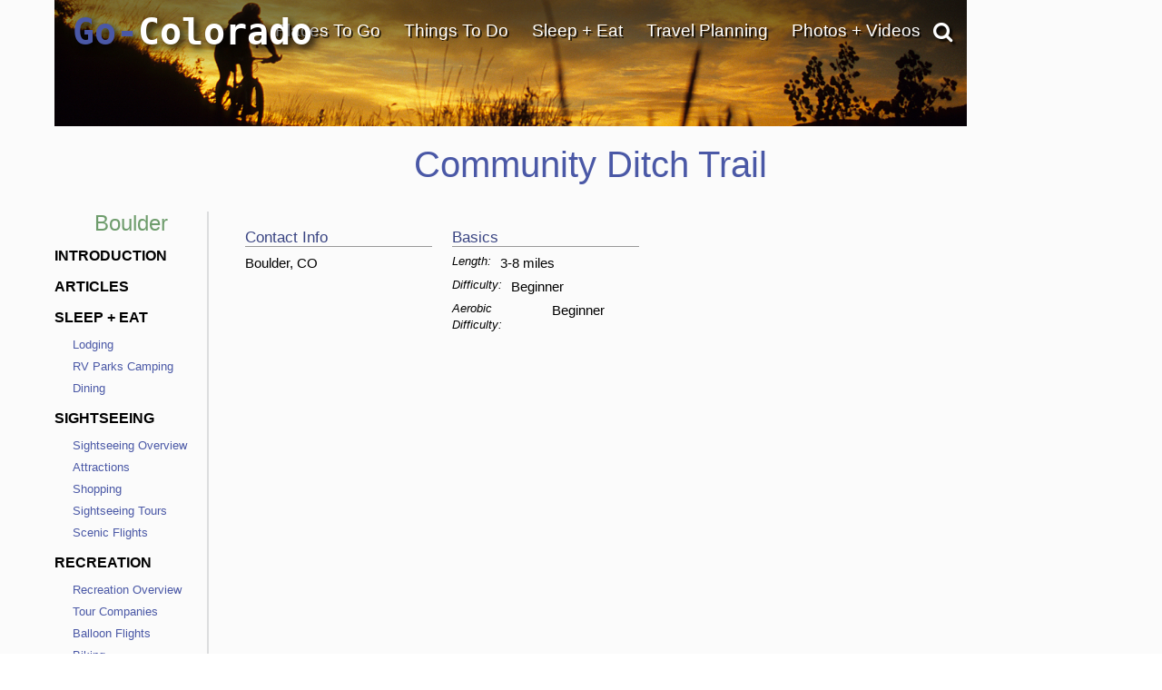

--- FILE ---
content_type: text/html; charset=utf-8
request_url: https://www.google.com/recaptcha/api2/anchor?ar=1&k=6LfDLBoUAAAAADYQW2E_ew7yGIcf5AeCdBMQLymS&co=aHR0cHM6Ly93d3cuZ28tY29sb3JhZG8uY29tOjQ0Mw..&hl=en&v=N67nZn4AqZkNcbeMu4prBgzg&size=normal&anchor-ms=20000&execute-ms=30000&cb=bsel0f903ho8
body_size: 49564
content:
<!DOCTYPE HTML><html dir="ltr" lang="en"><head><meta http-equiv="Content-Type" content="text/html; charset=UTF-8">
<meta http-equiv="X-UA-Compatible" content="IE=edge">
<title>reCAPTCHA</title>
<style type="text/css">
/* cyrillic-ext */
@font-face {
  font-family: 'Roboto';
  font-style: normal;
  font-weight: 400;
  font-stretch: 100%;
  src: url(//fonts.gstatic.com/s/roboto/v48/KFO7CnqEu92Fr1ME7kSn66aGLdTylUAMa3GUBHMdazTgWw.woff2) format('woff2');
  unicode-range: U+0460-052F, U+1C80-1C8A, U+20B4, U+2DE0-2DFF, U+A640-A69F, U+FE2E-FE2F;
}
/* cyrillic */
@font-face {
  font-family: 'Roboto';
  font-style: normal;
  font-weight: 400;
  font-stretch: 100%;
  src: url(//fonts.gstatic.com/s/roboto/v48/KFO7CnqEu92Fr1ME7kSn66aGLdTylUAMa3iUBHMdazTgWw.woff2) format('woff2');
  unicode-range: U+0301, U+0400-045F, U+0490-0491, U+04B0-04B1, U+2116;
}
/* greek-ext */
@font-face {
  font-family: 'Roboto';
  font-style: normal;
  font-weight: 400;
  font-stretch: 100%;
  src: url(//fonts.gstatic.com/s/roboto/v48/KFO7CnqEu92Fr1ME7kSn66aGLdTylUAMa3CUBHMdazTgWw.woff2) format('woff2');
  unicode-range: U+1F00-1FFF;
}
/* greek */
@font-face {
  font-family: 'Roboto';
  font-style: normal;
  font-weight: 400;
  font-stretch: 100%;
  src: url(//fonts.gstatic.com/s/roboto/v48/KFO7CnqEu92Fr1ME7kSn66aGLdTylUAMa3-UBHMdazTgWw.woff2) format('woff2');
  unicode-range: U+0370-0377, U+037A-037F, U+0384-038A, U+038C, U+038E-03A1, U+03A3-03FF;
}
/* math */
@font-face {
  font-family: 'Roboto';
  font-style: normal;
  font-weight: 400;
  font-stretch: 100%;
  src: url(//fonts.gstatic.com/s/roboto/v48/KFO7CnqEu92Fr1ME7kSn66aGLdTylUAMawCUBHMdazTgWw.woff2) format('woff2');
  unicode-range: U+0302-0303, U+0305, U+0307-0308, U+0310, U+0312, U+0315, U+031A, U+0326-0327, U+032C, U+032F-0330, U+0332-0333, U+0338, U+033A, U+0346, U+034D, U+0391-03A1, U+03A3-03A9, U+03B1-03C9, U+03D1, U+03D5-03D6, U+03F0-03F1, U+03F4-03F5, U+2016-2017, U+2034-2038, U+203C, U+2040, U+2043, U+2047, U+2050, U+2057, U+205F, U+2070-2071, U+2074-208E, U+2090-209C, U+20D0-20DC, U+20E1, U+20E5-20EF, U+2100-2112, U+2114-2115, U+2117-2121, U+2123-214F, U+2190, U+2192, U+2194-21AE, U+21B0-21E5, U+21F1-21F2, U+21F4-2211, U+2213-2214, U+2216-22FF, U+2308-230B, U+2310, U+2319, U+231C-2321, U+2336-237A, U+237C, U+2395, U+239B-23B7, U+23D0, U+23DC-23E1, U+2474-2475, U+25AF, U+25B3, U+25B7, U+25BD, U+25C1, U+25CA, U+25CC, U+25FB, U+266D-266F, U+27C0-27FF, U+2900-2AFF, U+2B0E-2B11, U+2B30-2B4C, U+2BFE, U+3030, U+FF5B, U+FF5D, U+1D400-1D7FF, U+1EE00-1EEFF;
}
/* symbols */
@font-face {
  font-family: 'Roboto';
  font-style: normal;
  font-weight: 400;
  font-stretch: 100%;
  src: url(//fonts.gstatic.com/s/roboto/v48/KFO7CnqEu92Fr1ME7kSn66aGLdTylUAMaxKUBHMdazTgWw.woff2) format('woff2');
  unicode-range: U+0001-000C, U+000E-001F, U+007F-009F, U+20DD-20E0, U+20E2-20E4, U+2150-218F, U+2190, U+2192, U+2194-2199, U+21AF, U+21E6-21F0, U+21F3, U+2218-2219, U+2299, U+22C4-22C6, U+2300-243F, U+2440-244A, U+2460-24FF, U+25A0-27BF, U+2800-28FF, U+2921-2922, U+2981, U+29BF, U+29EB, U+2B00-2BFF, U+4DC0-4DFF, U+FFF9-FFFB, U+10140-1018E, U+10190-1019C, U+101A0, U+101D0-101FD, U+102E0-102FB, U+10E60-10E7E, U+1D2C0-1D2D3, U+1D2E0-1D37F, U+1F000-1F0FF, U+1F100-1F1AD, U+1F1E6-1F1FF, U+1F30D-1F30F, U+1F315, U+1F31C, U+1F31E, U+1F320-1F32C, U+1F336, U+1F378, U+1F37D, U+1F382, U+1F393-1F39F, U+1F3A7-1F3A8, U+1F3AC-1F3AF, U+1F3C2, U+1F3C4-1F3C6, U+1F3CA-1F3CE, U+1F3D4-1F3E0, U+1F3ED, U+1F3F1-1F3F3, U+1F3F5-1F3F7, U+1F408, U+1F415, U+1F41F, U+1F426, U+1F43F, U+1F441-1F442, U+1F444, U+1F446-1F449, U+1F44C-1F44E, U+1F453, U+1F46A, U+1F47D, U+1F4A3, U+1F4B0, U+1F4B3, U+1F4B9, U+1F4BB, U+1F4BF, U+1F4C8-1F4CB, U+1F4D6, U+1F4DA, U+1F4DF, U+1F4E3-1F4E6, U+1F4EA-1F4ED, U+1F4F7, U+1F4F9-1F4FB, U+1F4FD-1F4FE, U+1F503, U+1F507-1F50B, U+1F50D, U+1F512-1F513, U+1F53E-1F54A, U+1F54F-1F5FA, U+1F610, U+1F650-1F67F, U+1F687, U+1F68D, U+1F691, U+1F694, U+1F698, U+1F6AD, U+1F6B2, U+1F6B9-1F6BA, U+1F6BC, U+1F6C6-1F6CF, U+1F6D3-1F6D7, U+1F6E0-1F6EA, U+1F6F0-1F6F3, U+1F6F7-1F6FC, U+1F700-1F7FF, U+1F800-1F80B, U+1F810-1F847, U+1F850-1F859, U+1F860-1F887, U+1F890-1F8AD, U+1F8B0-1F8BB, U+1F8C0-1F8C1, U+1F900-1F90B, U+1F93B, U+1F946, U+1F984, U+1F996, U+1F9E9, U+1FA00-1FA6F, U+1FA70-1FA7C, U+1FA80-1FA89, U+1FA8F-1FAC6, U+1FACE-1FADC, U+1FADF-1FAE9, U+1FAF0-1FAF8, U+1FB00-1FBFF;
}
/* vietnamese */
@font-face {
  font-family: 'Roboto';
  font-style: normal;
  font-weight: 400;
  font-stretch: 100%;
  src: url(//fonts.gstatic.com/s/roboto/v48/KFO7CnqEu92Fr1ME7kSn66aGLdTylUAMa3OUBHMdazTgWw.woff2) format('woff2');
  unicode-range: U+0102-0103, U+0110-0111, U+0128-0129, U+0168-0169, U+01A0-01A1, U+01AF-01B0, U+0300-0301, U+0303-0304, U+0308-0309, U+0323, U+0329, U+1EA0-1EF9, U+20AB;
}
/* latin-ext */
@font-face {
  font-family: 'Roboto';
  font-style: normal;
  font-weight: 400;
  font-stretch: 100%;
  src: url(//fonts.gstatic.com/s/roboto/v48/KFO7CnqEu92Fr1ME7kSn66aGLdTylUAMa3KUBHMdazTgWw.woff2) format('woff2');
  unicode-range: U+0100-02BA, U+02BD-02C5, U+02C7-02CC, U+02CE-02D7, U+02DD-02FF, U+0304, U+0308, U+0329, U+1D00-1DBF, U+1E00-1E9F, U+1EF2-1EFF, U+2020, U+20A0-20AB, U+20AD-20C0, U+2113, U+2C60-2C7F, U+A720-A7FF;
}
/* latin */
@font-face {
  font-family: 'Roboto';
  font-style: normal;
  font-weight: 400;
  font-stretch: 100%;
  src: url(//fonts.gstatic.com/s/roboto/v48/KFO7CnqEu92Fr1ME7kSn66aGLdTylUAMa3yUBHMdazQ.woff2) format('woff2');
  unicode-range: U+0000-00FF, U+0131, U+0152-0153, U+02BB-02BC, U+02C6, U+02DA, U+02DC, U+0304, U+0308, U+0329, U+2000-206F, U+20AC, U+2122, U+2191, U+2193, U+2212, U+2215, U+FEFF, U+FFFD;
}
/* cyrillic-ext */
@font-face {
  font-family: 'Roboto';
  font-style: normal;
  font-weight: 500;
  font-stretch: 100%;
  src: url(//fonts.gstatic.com/s/roboto/v48/KFO7CnqEu92Fr1ME7kSn66aGLdTylUAMa3GUBHMdazTgWw.woff2) format('woff2');
  unicode-range: U+0460-052F, U+1C80-1C8A, U+20B4, U+2DE0-2DFF, U+A640-A69F, U+FE2E-FE2F;
}
/* cyrillic */
@font-face {
  font-family: 'Roboto';
  font-style: normal;
  font-weight: 500;
  font-stretch: 100%;
  src: url(//fonts.gstatic.com/s/roboto/v48/KFO7CnqEu92Fr1ME7kSn66aGLdTylUAMa3iUBHMdazTgWw.woff2) format('woff2');
  unicode-range: U+0301, U+0400-045F, U+0490-0491, U+04B0-04B1, U+2116;
}
/* greek-ext */
@font-face {
  font-family: 'Roboto';
  font-style: normal;
  font-weight: 500;
  font-stretch: 100%;
  src: url(//fonts.gstatic.com/s/roboto/v48/KFO7CnqEu92Fr1ME7kSn66aGLdTylUAMa3CUBHMdazTgWw.woff2) format('woff2');
  unicode-range: U+1F00-1FFF;
}
/* greek */
@font-face {
  font-family: 'Roboto';
  font-style: normal;
  font-weight: 500;
  font-stretch: 100%;
  src: url(//fonts.gstatic.com/s/roboto/v48/KFO7CnqEu92Fr1ME7kSn66aGLdTylUAMa3-UBHMdazTgWw.woff2) format('woff2');
  unicode-range: U+0370-0377, U+037A-037F, U+0384-038A, U+038C, U+038E-03A1, U+03A3-03FF;
}
/* math */
@font-face {
  font-family: 'Roboto';
  font-style: normal;
  font-weight: 500;
  font-stretch: 100%;
  src: url(//fonts.gstatic.com/s/roboto/v48/KFO7CnqEu92Fr1ME7kSn66aGLdTylUAMawCUBHMdazTgWw.woff2) format('woff2');
  unicode-range: U+0302-0303, U+0305, U+0307-0308, U+0310, U+0312, U+0315, U+031A, U+0326-0327, U+032C, U+032F-0330, U+0332-0333, U+0338, U+033A, U+0346, U+034D, U+0391-03A1, U+03A3-03A9, U+03B1-03C9, U+03D1, U+03D5-03D6, U+03F0-03F1, U+03F4-03F5, U+2016-2017, U+2034-2038, U+203C, U+2040, U+2043, U+2047, U+2050, U+2057, U+205F, U+2070-2071, U+2074-208E, U+2090-209C, U+20D0-20DC, U+20E1, U+20E5-20EF, U+2100-2112, U+2114-2115, U+2117-2121, U+2123-214F, U+2190, U+2192, U+2194-21AE, U+21B0-21E5, U+21F1-21F2, U+21F4-2211, U+2213-2214, U+2216-22FF, U+2308-230B, U+2310, U+2319, U+231C-2321, U+2336-237A, U+237C, U+2395, U+239B-23B7, U+23D0, U+23DC-23E1, U+2474-2475, U+25AF, U+25B3, U+25B7, U+25BD, U+25C1, U+25CA, U+25CC, U+25FB, U+266D-266F, U+27C0-27FF, U+2900-2AFF, U+2B0E-2B11, U+2B30-2B4C, U+2BFE, U+3030, U+FF5B, U+FF5D, U+1D400-1D7FF, U+1EE00-1EEFF;
}
/* symbols */
@font-face {
  font-family: 'Roboto';
  font-style: normal;
  font-weight: 500;
  font-stretch: 100%;
  src: url(//fonts.gstatic.com/s/roboto/v48/KFO7CnqEu92Fr1ME7kSn66aGLdTylUAMaxKUBHMdazTgWw.woff2) format('woff2');
  unicode-range: U+0001-000C, U+000E-001F, U+007F-009F, U+20DD-20E0, U+20E2-20E4, U+2150-218F, U+2190, U+2192, U+2194-2199, U+21AF, U+21E6-21F0, U+21F3, U+2218-2219, U+2299, U+22C4-22C6, U+2300-243F, U+2440-244A, U+2460-24FF, U+25A0-27BF, U+2800-28FF, U+2921-2922, U+2981, U+29BF, U+29EB, U+2B00-2BFF, U+4DC0-4DFF, U+FFF9-FFFB, U+10140-1018E, U+10190-1019C, U+101A0, U+101D0-101FD, U+102E0-102FB, U+10E60-10E7E, U+1D2C0-1D2D3, U+1D2E0-1D37F, U+1F000-1F0FF, U+1F100-1F1AD, U+1F1E6-1F1FF, U+1F30D-1F30F, U+1F315, U+1F31C, U+1F31E, U+1F320-1F32C, U+1F336, U+1F378, U+1F37D, U+1F382, U+1F393-1F39F, U+1F3A7-1F3A8, U+1F3AC-1F3AF, U+1F3C2, U+1F3C4-1F3C6, U+1F3CA-1F3CE, U+1F3D4-1F3E0, U+1F3ED, U+1F3F1-1F3F3, U+1F3F5-1F3F7, U+1F408, U+1F415, U+1F41F, U+1F426, U+1F43F, U+1F441-1F442, U+1F444, U+1F446-1F449, U+1F44C-1F44E, U+1F453, U+1F46A, U+1F47D, U+1F4A3, U+1F4B0, U+1F4B3, U+1F4B9, U+1F4BB, U+1F4BF, U+1F4C8-1F4CB, U+1F4D6, U+1F4DA, U+1F4DF, U+1F4E3-1F4E6, U+1F4EA-1F4ED, U+1F4F7, U+1F4F9-1F4FB, U+1F4FD-1F4FE, U+1F503, U+1F507-1F50B, U+1F50D, U+1F512-1F513, U+1F53E-1F54A, U+1F54F-1F5FA, U+1F610, U+1F650-1F67F, U+1F687, U+1F68D, U+1F691, U+1F694, U+1F698, U+1F6AD, U+1F6B2, U+1F6B9-1F6BA, U+1F6BC, U+1F6C6-1F6CF, U+1F6D3-1F6D7, U+1F6E0-1F6EA, U+1F6F0-1F6F3, U+1F6F7-1F6FC, U+1F700-1F7FF, U+1F800-1F80B, U+1F810-1F847, U+1F850-1F859, U+1F860-1F887, U+1F890-1F8AD, U+1F8B0-1F8BB, U+1F8C0-1F8C1, U+1F900-1F90B, U+1F93B, U+1F946, U+1F984, U+1F996, U+1F9E9, U+1FA00-1FA6F, U+1FA70-1FA7C, U+1FA80-1FA89, U+1FA8F-1FAC6, U+1FACE-1FADC, U+1FADF-1FAE9, U+1FAF0-1FAF8, U+1FB00-1FBFF;
}
/* vietnamese */
@font-face {
  font-family: 'Roboto';
  font-style: normal;
  font-weight: 500;
  font-stretch: 100%;
  src: url(//fonts.gstatic.com/s/roboto/v48/KFO7CnqEu92Fr1ME7kSn66aGLdTylUAMa3OUBHMdazTgWw.woff2) format('woff2');
  unicode-range: U+0102-0103, U+0110-0111, U+0128-0129, U+0168-0169, U+01A0-01A1, U+01AF-01B0, U+0300-0301, U+0303-0304, U+0308-0309, U+0323, U+0329, U+1EA0-1EF9, U+20AB;
}
/* latin-ext */
@font-face {
  font-family: 'Roboto';
  font-style: normal;
  font-weight: 500;
  font-stretch: 100%;
  src: url(//fonts.gstatic.com/s/roboto/v48/KFO7CnqEu92Fr1ME7kSn66aGLdTylUAMa3KUBHMdazTgWw.woff2) format('woff2');
  unicode-range: U+0100-02BA, U+02BD-02C5, U+02C7-02CC, U+02CE-02D7, U+02DD-02FF, U+0304, U+0308, U+0329, U+1D00-1DBF, U+1E00-1E9F, U+1EF2-1EFF, U+2020, U+20A0-20AB, U+20AD-20C0, U+2113, U+2C60-2C7F, U+A720-A7FF;
}
/* latin */
@font-face {
  font-family: 'Roboto';
  font-style: normal;
  font-weight: 500;
  font-stretch: 100%;
  src: url(//fonts.gstatic.com/s/roboto/v48/KFO7CnqEu92Fr1ME7kSn66aGLdTylUAMa3yUBHMdazQ.woff2) format('woff2');
  unicode-range: U+0000-00FF, U+0131, U+0152-0153, U+02BB-02BC, U+02C6, U+02DA, U+02DC, U+0304, U+0308, U+0329, U+2000-206F, U+20AC, U+2122, U+2191, U+2193, U+2212, U+2215, U+FEFF, U+FFFD;
}
/* cyrillic-ext */
@font-face {
  font-family: 'Roboto';
  font-style: normal;
  font-weight: 900;
  font-stretch: 100%;
  src: url(//fonts.gstatic.com/s/roboto/v48/KFO7CnqEu92Fr1ME7kSn66aGLdTylUAMa3GUBHMdazTgWw.woff2) format('woff2');
  unicode-range: U+0460-052F, U+1C80-1C8A, U+20B4, U+2DE0-2DFF, U+A640-A69F, U+FE2E-FE2F;
}
/* cyrillic */
@font-face {
  font-family: 'Roboto';
  font-style: normal;
  font-weight: 900;
  font-stretch: 100%;
  src: url(//fonts.gstatic.com/s/roboto/v48/KFO7CnqEu92Fr1ME7kSn66aGLdTylUAMa3iUBHMdazTgWw.woff2) format('woff2');
  unicode-range: U+0301, U+0400-045F, U+0490-0491, U+04B0-04B1, U+2116;
}
/* greek-ext */
@font-face {
  font-family: 'Roboto';
  font-style: normal;
  font-weight: 900;
  font-stretch: 100%;
  src: url(//fonts.gstatic.com/s/roboto/v48/KFO7CnqEu92Fr1ME7kSn66aGLdTylUAMa3CUBHMdazTgWw.woff2) format('woff2');
  unicode-range: U+1F00-1FFF;
}
/* greek */
@font-face {
  font-family: 'Roboto';
  font-style: normal;
  font-weight: 900;
  font-stretch: 100%;
  src: url(//fonts.gstatic.com/s/roboto/v48/KFO7CnqEu92Fr1ME7kSn66aGLdTylUAMa3-UBHMdazTgWw.woff2) format('woff2');
  unicode-range: U+0370-0377, U+037A-037F, U+0384-038A, U+038C, U+038E-03A1, U+03A3-03FF;
}
/* math */
@font-face {
  font-family: 'Roboto';
  font-style: normal;
  font-weight: 900;
  font-stretch: 100%;
  src: url(//fonts.gstatic.com/s/roboto/v48/KFO7CnqEu92Fr1ME7kSn66aGLdTylUAMawCUBHMdazTgWw.woff2) format('woff2');
  unicode-range: U+0302-0303, U+0305, U+0307-0308, U+0310, U+0312, U+0315, U+031A, U+0326-0327, U+032C, U+032F-0330, U+0332-0333, U+0338, U+033A, U+0346, U+034D, U+0391-03A1, U+03A3-03A9, U+03B1-03C9, U+03D1, U+03D5-03D6, U+03F0-03F1, U+03F4-03F5, U+2016-2017, U+2034-2038, U+203C, U+2040, U+2043, U+2047, U+2050, U+2057, U+205F, U+2070-2071, U+2074-208E, U+2090-209C, U+20D0-20DC, U+20E1, U+20E5-20EF, U+2100-2112, U+2114-2115, U+2117-2121, U+2123-214F, U+2190, U+2192, U+2194-21AE, U+21B0-21E5, U+21F1-21F2, U+21F4-2211, U+2213-2214, U+2216-22FF, U+2308-230B, U+2310, U+2319, U+231C-2321, U+2336-237A, U+237C, U+2395, U+239B-23B7, U+23D0, U+23DC-23E1, U+2474-2475, U+25AF, U+25B3, U+25B7, U+25BD, U+25C1, U+25CA, U+25CC, U+25FB, U+266D-266F, U+27C0-27FF, U+2900-2AFF, U+2B0E-2B11, U+2B30-2B4C, U+2BFE, U+3030, U+FF5B, U+FF5D, U+1D400-1D7FF, U+1EE00-1EEFF;
}
/* symbols */
@font-face {
  font-family: 'Roboto';
  font-style: normal;
  font-weight: 900;
  font-stretch: 100%;
  src: url(//fonts.gstatic.com/s/roboto/v48/KFO7CnqEu92Fr1ME7kSn66aGLdTylUAMaxKUBHMdazTgWw.woff2) format('woff2');
  unicode-range: U+0001-000C, U+000E-001F, U+007F-009F, U+20DD-20E0, U+20E2-20E4, U+2150-218F, U+2190, U+2192, U+2194-2199, U+21AF, U+21E6-21F0, U+21F3, U+2218-2219, U+2299, U+22C4-22C6, U+2300-243F, U+2440-244A, U+2460-24FF, U+25A0-27BF, U+2800-28FF, U+2921-2922, U+2981, U+29BF, U+29EB, U+2B00-2BFF, U+4DC0-4DFF, U+FFF9-FFFB, U+10140-1018E, U+10190-1019C, U+101A0, U+101D0-101FD, U+102E0-102FB, U+10E60-10E7E, U+1D2C0-1D2D3, U+1D2E0-1D37F, U+1F000-1F0FF, U+1F100-1F1AD, U+1F1E6-1F1FF, U+1F30D-1F30F, U+1F315, U+1F31C, U+1F31E, U+1F320-1F32C, U+1F336, U+1F378, U+1F37D, U+1F382, U+1F393-1F39F, U+1F3A7-1F3A8, U+1F3AC-1F3AF, U+1F3C2, U+1F3C4-1F3C6, U+1F3CA-1F3CE, U+1F3D4-1F3E0, U+1F3ED, U+1F3F1-1F3F3, U+1F3F5-1F3F7, U+1F408, U+1F415, U+1F41F, U+1F426, U+1F43F, U+1F441-1F442, U+1F444, U+1F446-1F449, U+1F44C-1F44E, U+1F453, U+1F46A, U+1F47D, U+1F4A3, U+1F4B0, U+1F4B3, U+1F4B9, U+1F4BB, U+1F4BF, U+1F4C8-1F4CB, U+1F4D6, U+1F4DA, U+1F4DF, U+1F4E3-1F4E6, U+1F4EA-1F4ED, U+1F4F7, U+1F4F9-1F4FB, U+1F4FD-1F4FE, U+1F503, U+1F507-1F50B, U+1F50D, U+1F512-1F513, U+1F53E-1F54A, U+1F54F-1F5FA, U+1F610, U+1F650-1F67F, U+1F687, U+1F68D, U+1F691, U+1F694, U+1F698, U+1F6AD, U+1F6B2, U+1F6B9-1F6BA, U+1F6BC, U+1F6C6-1F6CF, U+1F6D3-1F6D7, U+1F6E0-1F6EA, U+1F6F0-1F6F3, U+1F6F7-1F6FC, U+1F700-1F7FF, U+1F800-1F80B, U+1F810-1F847, U+1F850-1F859, U+1F860-1F887, U+1F890-1F8AD, U+1F8B0-1F8BB, U+1F8C0-1F8C1, U+1F900-1F90B, U+1F93B, U+1F946, U+1F984, U+1F996, U+1F9E9, U+1FA00-1FA6F, U+1FA70-1FA7C, U+1FA80-1FA89, U+1FA8F-1FAC6, U+1FACE-1FADC, U+1FADF-1FAE9, U+1FAF0-1FAF8, U+1FB00-1FBFF;
}
/* vietnamese */
@font-face {
  font-family: 'Roboto';
  font-style: normal;
  font-weight: 900;
  font-stretch: 100%;
  src: url(//fonts.gstatic.com/s/roboto/v48/KFO7CnqEu92Fr1ME7kSn66aGLdTylUAMa3OUBHMdazTgWw.woff2) format('woff2');
  unicode-range: U+0102-0103, U+0110-0111, U+0128-0129, U+0168-0169, U+01A0-01A1, U+01AF-01B0, U+0300-0301, U+0303-0304, U+0308-0309, U+0323, U+0329, U+1EA0-1EF9, U+20AB;
}
/* latin-ext */
@font-face {
  font-family: 'Roboto';
  font-style: normal;
  font-weight: 900;
  font-stretch: 100%;
  src: url(//fonts.gstatic.com/s/roboto/v48/KFO7CnqEu92Fr1ME7kSn66aGLdTylUAMa3KUBHMdazTgWw.woff2) format('woff2');
  unicode-range: U+0100-02BA, U+02BD-02C5, U+02C7-02CC, U+02CE-02D7, U+02DD-02FF, U+0304, U+0308, U+0329, U+1D00-1DBF, U+1E00-1E9F, U+1EF2-1EFF, U+2020, U+20A0-20AB, U+20AD-20C0, U+2113, U+2C60-2C7F, U+A720-A7FF;
}
/* latin */
@font-face {
  font-family: 'Roboto';
  font-style: normal;
  font-weight: 900;
  font-stretch: 100%;
  src: url(//fonts.gstatic.com/s/roboto/v48/KFO7CnqEu92Fr1ME7kSn66aGLdTylUAMa3yUBHMdazQ.woff2) format('woff2');
  unicode-range: U+0000-00FF, U+0131, U+0152-0153, U+02BB-02BC, U+02C6, U+02DA, U+02DC, U+0304, U+0308, U+0329, U+2000-206F, U+20AC, U+2122, U+2191, U+2193, U+2212, U+2215, U+FEFF, U+FFFD;
}

</style>
<link rel="stylesheet" type="text/css" href="https://www.gstatic.com/recaptcha/releases/N67nZn4AqZkNcbeMu4prBgzg/styles__ltr.css">
<script nonce="i5UvncRAmdiuaWj9I5nxfw" type="text/javascript">window['__recaptcha_api'] = 'https://www.google.com/recaptcha/api2/';</script>
<script type="text/javascript" src="https://www.gstatic.com/recaptcha/releases/N67nZn4AqZkNcbeMu4prBgzg/recaptcha__en.js" nonce="i5UvncRAmdiuaWj9I5nxfw">
      
    </script></head>
<body><div id="rc-anchor-alert" class="rc-anchor-alert"></div>
<input type="hidden" id="recaptcha-token" value="[base64]">
<script type="text/javascript" nonce="i5UvncRAmdiuaWj9I5nxfw">
      recaptcha.anchor.Main.init("[\x22ainput\x22,[\x22bgdata\x22,\x22\x22,\[base64]/[base64]/[base64]/[base64]/[base64]/[base64]/[base64]/[base64]/[base64]/[base64]/[base64]/[base64]/[base64]/[base64]\x22,\[base64]\x22,\x22w51fwqorwojChMKfBcKYFUpGFcK3wqNaDMOuw7XDl8Knw6FCJMOjw6dsIH9YT8OuWW3CtsK9wpF7w4RUw6HDicO3DsK/REXDqcOGwqY8OsOfWTpVFcKTWgMEBldPe8KJdlzCkhDCmQlEC0DCo04Kwqx3wrY9w4rCv8Khwq/Cv8KqRsKKLmHDvXvDrBMWDcKEXMKdXTEew47DjzJWW8K4w41pwpcSwpFNwog8w6fDicO/[base64]/Cv8OJw7Yxw6zCv8OyKi3DnStcw7JIb8KFHUPDtS0ofWrDi8KkZGhAwqlnw5VjwqcrwqF0TsKQMMOcw44+wrA6BcKnWMOFwrkow4XDp1pkwpJNwp3DpsKAw6DCnix1w5DCqcODCcKCw6vCnsOHw7Y0Rg0tDMOedsO/JjwnwpQWAcOqwrHDvys0GQ3CqMKMwrB1F8KqYlPDlsKuDEh5wqJrw4jDgWDCllltIgrCh8KEO8KawpU2ahRwJAA+b8KKw51LNsOQGcKZSwBEw67Dm8K7wpIYFEPCig/Cr8KjJiFxcMKwCRXColHCrWlQTyE5w43Cg8K5wpnCulfDpMOlwr84PcKxw5rCvljClMK1RcKZw48kCMKDwr/[base64]/DgcOLTA/CmWXDr8O5w67Cm1LCscK0wrlhwrVRwocFwptAQsOlQ3fCgMOJe0FkEMKlw6ZlW0Mww6Y+wrLDoVV5a8OdwpI1w4d8CMOlRcKHwqnDjMKkaHPCqTzCkWbDpMK/BsKCwqQwLwzCrRzCj8O7wrjCtsKkw47CiFzClsORwo3DqcOFwoDCpMOlJsKiVmIjGhnCrcOxw6vDvSx+BE9xG8KYGyoQwpnDohbDhsO2wpfDr8OIw5LDmUPDrwckwqLCpDDDsm94w4fCk8KCVsK5w7/DrsOCw50OwrtZw7nCrm1ww6Nnw498VcKpw6TDrsOKDsKcwqjCiD/DpsKrwr7Ch8KyLS/CicOcw7Yxw6Bqw5oLw701w5/DgVnCpcK0w4bDp8KOw4DDsMO7w4dCwovDrAfDsl4WwqPDmzPCpcObARt5ZCLDlmbCiWEnFnFmw6zCusOSwpzDgsKLA8KcNAwcw65Pw4Jiw5/Dm8K9w7cMOsO8a3sVE8OLw68qw6p4TC1Ow50jXcOuw5grwpDCmMK0w4wrwp3CscOMTMO0BMKOW8K4w5HDgcO8wq8+WhUkZlBdJMKsw7bDjcKYw5vCjcOdw61swo8POUALWA/[base64]/CscO7wodHwo0nL8KxwpPCg2EpwoXCpXvDjBIMIW0Kwr0XZMK/X8Kaw4cgwqwjNcKkwq/Cn3PCuW7DtcOrw5PCjMKjXjjDjGjChyp0wqEow4ZEEiQcwrHDuMK5PWIrUcOkw6ssE34kwoFGHjDCvWlWWMO/[base64]/[base64]/CoMKQdMOJw5IkwrLDn1/Cj8KSwpZ9w4vDhsO9C1huCMKabcKQwqFewrUJw5RlLkPDkELDkMOAX1/Cp8OyQRZQw7tmNcKxw7IDwo04UElLwpvDnQDComDDvcKKQcOvXFrChwRcUMOdw5LDmsOtwoTCvhlQCwHDoWHCssOnwovDjiTCpWPCjsKeX2bDr2/CjVHDlyTDl2HDnsKbwrw2aMK+Y13ClnFrJB3CmsKkw6EFwrghQcOlwpZmwrDClsO2w6cxwr7DpsKow47CkDvCgTN1w73ClC3Cklw+ZQMwQ04PwoN5QcORwpdMw4hkwrXDhA/[base64]/IgfDrsKMecKWwqvCtCzCiwlDwqLCiMKaw7zCoU3CmVrDvcO0D8OBRkwXasKzw5PDjMODwpBsw7XCvMKgYMKawq1owp4yLCrDocKpwos3XWkwwpRQG0XChWTCqhTCgzpVw7RPW8Kuwr7DmTlwwqJmFVTDsg7CisKgG0l+w74IacK0woM0esKAw4AIOlDCsVDCvCJWwp/DjcKMw6kJw7J1IyXDs8OGw5/[base64]/Cvxpgw5XDqiNAwoBeEiZYR8OsLMKEwrQDPcKSM0INwq17MsOYw4ssNcOyw4sfwpwyCn3CtMK9w7xCGcKCw5hJW8OZWzPCsXHChFTDhyHDhBHDjD0+S8KgaMOAwpBaBUlnQ8KYwq7CqR4NccKLw710O8K/[base64]/dcK9LE3DhCcmOy90RzvDiytBw5HCtcKxWsOkw78oVMKbIMKrLMOEDlRHaQFrKgTDhXorwp55w7bDgV98UMKuw5bDmMOUGsKuw5RIBUgRNcOKwrnCoT7Dqx3CocOuQW1BwrcTwoBaTsKydDvCk8ORw7XDgCDCuF1awpDDu2/DsAzCjDVPwoHDscOFwoEkw7IUe8KiN33CucKqQMO2wrXDjzAGwo3DisKEDzsyWsOwNkQ9TcOPR0/DgsKfw7nDmGQKHxAbw5jCosKDw4wqwpHCn1PCoQRKw57CjQNGwpgIbAtwTnjCscKqw5vCicK2wqE5JhDDtBZqw4syBcKTUsOmwonCiCdWeX7CtD3Dr28bw48Lw4/DjjhmSm1wNcKqw6gfwpNgwqlLw4rCuSbDvhLCnsK1w7zDhhIvdsOMwpLDkRQGd8Omw4fCs8K3w57DhF7CkxF0V8OvC8KGN8KlwoHDiMKOJRdvw77CrsOQYnoLBsKRKg3CrGdMwq5DQF1GfcOzUG/Dpm/CvMK5AMO4dSjCigElQ8KjJcK9w6/CkEcvXcOywoTCjcKOwqLDlX9/w7N/[base64]/CsMOxMT8dYcKpC8KgwpPCknQew5VuwrzCoUPCm3RgVMKsw6Yewo8xXUfDusOlcmHDuXRLecKDC2fCvnzCqV7DuApWZMOcKcKsw7PDt8K5w4XDgsKtSMKYw6TCiU3Di2HDhip5wqU9w7N+wrBULMOXw7/DlMKfXMKwwo/CvXXDhsO2cMOdwpvDvMOyw4XCtMKRw6dSwogbw55iGHTCnQvDqXcKScKSc8KFZ8Knw4LDmgc9wq5UYx/CjBoYwpcZABnDpsKEwoHDocKGwpXDnRAfwrnCm8OMG8OKwo0Dw5lqHcOgw6Z5YsO0woTDq0TDjsKxwpXCsVIvOsKQw5tFP2zCg8OMLlnCmcObDh8sQQ7CkA7CumhSw6odQcKGS8Kdw6bCmcK1XVDDucODwq3DgcK/w5tVw7Rac8KTwqXCmcKTwprDn0rCusKmNgJqb2zDncO+wo89ByUQwqDDtEMpGcKvw6gbGsKrWxTCmjDCh27Dl04WDz/DosOrwo1fPcO+IQnCr8KjTmhRwpDCp8K7wq/DgmrDnnRLw5ovf8KlNsOmVyFUwqvDvAHDmsO1d2bDtE9jwqrDoMKKw5IVAsOETEfDk8KWHXbCrkVBdcOPDsKVwq7Do8K9Z8OdKcOxHCdHwpbClcOJwpbDkcKmfC7DisOewo96K8K5wqXDm8KGw6ALEgvCqcOJFRYeDAPCgsOBw4rCkcOoQEsqccOyHsOtwrMtwptORH/DhcOVwpcww4jCm2nDvEnDo8Kvb8OtalkeXcO7wrpqw6/DhxrDisODRsOxYU/[base64]/[base64]/OsK2chzDhHvDoxo9USI9YsOlwqhwYsKqw6FJwrNIw43CqFRxwotRWhvClcOuc8OgNAHDvBp6B0rDvVzCiMO+YcOqMDpXak/DtcODwqPDnDrClRo/wqbDuQvCg8KRwrjDrcO9S8OEw6DDmMO5SgwUYsKRw4TDlFJ0w4PDo0LDpcKkJEXCt0hMSng1w4bCsWbClcK4wofCiV1wwpQXwo93wrQkT0/Dkw/DrMKTw4XDrcKwQcK8Z1dmeWrDtcKTHTfDrlUWwoPCg3NVwok0GVlucypRwrbDvcKhCTALwp/CoVZCw6whwp/Cq8OceQ/DnsK+wobClmnDkgEHw4LCnMKEAcKAwpfCisKKw49dwoBgJ8OsI8K7FsOGwqvCnsKVw7/[base64]/Q8KZck4tw7UVwpPCu8OWIcOMHsO+wpzChwfCgk0iw5rDpQXDqQ1gwpbCuiRSw6RZGm5Aw50Fw55/OG3Do0vCkMK9w6TCm1/[base64]/CpcO3XmMkwovDnWYNFMKZwpvDgMOobMOTLMOFwpbDmVJyE2zDgyHDrcORwrPDtljCi8OvBTvCjsKiw5clWX/CtmrDqSbDqSvCoDYlw67DlkFcbyETccKwTClBWSLCs8KpQWQtS8OAC8OtwpQDw7FWa8KEf1I/wqfCqsOxLzvDncKvAsKrw4Z4wrsVXi1Gwq/CtxnDkj5ow6pzw6UkJMOfwoJNdgXCtcK1Q3o6w7nDjMKlw5jCk8OdwoDDsAjDlTTCjgzCuEjDoMOpanLCligCBsK/woMpw6bCuxjDpcOUFSXCp3vDncKvf8O3AcKtwrvCuWItw6Q+w44+C8KpwpdWwqjDuGvDgMKuKGzCrTceX8OQNSHCnVclGEEaGcK/[base64]/[base64]/[base64]/GS7Dv1/DmHhnwrBaw6Qgw4l0w7vDqnvDmsKrwr3DuMO1VhUUw6rDtjLDnsK0wrvCjRjCoG4oTkRFw7HDqgrDvgVSKsOLfMOqwrUNNcOPw4PCncKzMMOkKH9WDCo9YsK/[base64]/[base64]/[base64]/[base64]/CvsOZLsOvBsKPHcKTw4PCuDMHDcO6dsOqwok7w4PDux7DrAnDtsKOw53CmUt8ZMKDVWJ8OA7Cq8Ogwr0Uw7nDjsKtLHnChQ1ZF8Olw6J4w4IRwqsgwq/DnsKec3/CusK7wqjCkn7CisKBacOuwrRiw5LDkHDDssK/LsKAWQpaTcKXwrfDtxNsTcKXP8KXw716RMOWJxYxK8ONI8Oew5bDuThMb2QOw7XDtMKmYUPCnMKJw77DtD/CrnvDkAzCrT0ywqfCrsKVw5vDpiYqCXFzw454QMKjwrUXw7fDmy3DjRPDj3trdnnCl8KBw4rDk8OvdWrDvEzCgHfDhXHClMKvG8OzV8ODwqpIU8KEwpBUb8KXwo43NsOMwpNyIlZzbjnCvsOBJQzCkSDDp3TDniPDlWJUA8KbTDEVw73Dh8Kvw7JjwrBUJsOxQy/DmwjClMK2w5hrRnvDtMOwwrN7TsKHwpHDpMKSPsOLwpXCsyMbwrHDp2hTIsOYwpfCuMKFP8KjccKOw6IDJsOew7hnJcK/w6LDi2bCrMKqGgHDosOtX8O7KsO4w5DDoMOqfyLDvsOjwo3CqcOFL8K3wqrDrcOZw5FcwroGJwUxw75Abns+TyLDhXfDr8OLGcOMOMOcw4ZKD8OmD8KYw7wjwovCqcKSwq/DhzfDr8OBdsKkfRVVQTXDocOSAsOgw7nDksKWwqJ2w6/DtzwRKmnCkQ8yRGoOF3E9w4s5V8OZwrdoKCTCpBfDicOlwrZRw7hKA8KOL2nDq1QJfMKqViV0w6zCtcOmVcKcekF6w7YoA2rCh8OQQTTDly8Sw6jCp8KGwrQvw5zDjMOFc8O5b0fDtGvCnMOMw5DCs2U/wonDmMOUw5fCljg6wqBTw7krAsKbMcK2wp3DmkJjw68Zw6vDgBItwrvDs8KLeC/[base64]/DtsOPK1XDoQNGO3hJO8KHO8KHfsKrw5zCtDvDm8Ofw57DvVgWMiROwrjDssKSLMO8OMKzw4MJwo3Cj8KSSsKGwr8lwrrDmRQBLDt+w4XDi0koFcOHw70DwoTDnsOQcSp6BsKmOw3ChH/DqMKpIsOYNAXCicOewqPDjxrCvsKnNR4kw7dGRTLCs0Iywp5WHsKYwrlCCMOKXTnDillHwr0Uw5PDhWBVwqFQO8O0bVbCvg/CsH5NeF9Swr10wpzCvGdBwql6w49dXTLCisOSE8ODwovCs00sfgd/EQLDkMOmw7bDlcK5w7lXbMOdVm9zw4nCkgx/[base64]/[base64]/[base64]/[base64]/[base64]/w5bCl8OvwoHCisOmXgdKBypILnofw6XDk1lHdsORwpAYwqRcOsKXCcKeO8KMwqPDhsKqNMOWwoLCvMKqw7shw4g5w6IaZMKBWxBbwpPDtcORwoTCv8OFw5vDv2zChlzDvMOXwrNkwrXCksK7aMKpwoU9ccOlw7jCsDMnAcKuwo4ww64nwr/Ds8Kiw7BCSMO5csOiwoHDizzDimrDkGJlRCY5KHHCmsKLFcO1AEFJOlXClHdxFjgMw6M9XnLDqS4jfj/CsTNbwqZ2wqJYCMOIf8O4wqbDj8OXf8Kdw4MzSSgwQcK/[base64]/[base64]/DosK6BCNgXh7DjBZRwpDCv8K2wqXDvyzDoMK9w6YywpHCssKTwoRBIsO4wp3CqRLCiivDkh4iLQ/[base64]/wpPCpCrCoz8BI8OvwpJ5cMKgLMK1bhtCQFRXw5PDr8KMbXgyc8OPwpsTw7IUw4oXInRPHG1UP8KXZsOnwqvDlMKPwr/[base64]/CisO9LA0FwqvDgRl/w4Nhw6o8wolOUnk5wpMaw6ZfXj9EVU7Dnk3CnsOKKz80woZYHxXDomALe8KmHcOzw7fCpS/CnMKhwqLCh8O2QcOmRiLCqihgw5DDjUHDosKEwpskwpbDpsKxNlnDgTZlw5TDjXpdeQ/DgsOgwoAew6HChR1cCMKaw6RPwrHDmMO/w6PDrX9Vw4/CrcKew79Qwr52WcOEwq/CqcKmH8OyFcKow73DvcK2w6x5w7/CkMKCw4lpeMK4VMOGKsOJw5HCnkDCmMOzHCLDkXLCiVITwrLCjcKlCsO1wq0XwoIoGn4SwrY9O8Kdwp81PTQZw4ASw6TDi0bCtMOMHFgcwoTCshpwesOMwoPDmMKHwqHCpmTDvsK/dBRZwrrCiDEgOsKrwodQwpDCusOYw61ow6tPw4DCinBUMTPCrcOnXS1gw4XDucKSfkMjw6/CumDDkws+Nw7CqnE9PBzCnkrCgn16D3DCncK9w6/[base64]/RnzDusK0w6JKcynDr8OKwrXCh8KPw6cQwpfDh8O/w4rCl1vDj8KBw6zDpQ/ChMKpw4HCosOCWG3Cs8KyG8Oiwow3WsKSI8OFDsKkLF0Bw7c5fcOJPFbDh1DCnHXCocO4RDDDn0bCr8OMw5DCm0nCksK2w6oyPVgfwoRPw4MGwr7Ck8K1RMKZC8OCfh/[base64]/Cpl9bw4bCicKYMUYDw6Q6woccYcKTw5/Ckl3Dp8OBQcOkwqjCtDdQLRXDo8OowqvCq03DqW4ew71QO2PCrsOOwo0gb8OwKcKBLHJhw6/Dhng9w6JifFfCl8OgPHJGwp8Pw4XCn8O/[base64]/[base64]/wqvCphwlw60fw4oOwqnDssO1RcObfcOkwpTClsKbwoHCrXdGw53CpsOoc14qNsKDGhrDuhLCiCHCnsOWUcK/w5/DusOySU3Cq8Knw7ElDMKUw5fDsATCtMKqBnzDvkHCqSvCqETDkMOGw41ww6bClDfCmQUiwrcPw6tvKMKeJMKew7Fuwq0qwr/Cig3CqkQ9w57Dk3fCvFPDlCsiwp7Cr8K5w6YHWgLDojXCscOAw54dw4rDvsKUw5PCkkjCuMO5wo7DrMOqwq8RBgXDtSvDpwMOG0LDvlt6w5Mmw4PCn3HCkgDCmcKrworDsX03w4nDosKKwoxiYcK3wpsTN1LDoGkYbcKrw64jw4/CpMOXwrTDhMOTfgrDmsKzwrrCjSjDpcKmG8Kow4bClcOfwrzCqQo7FsK/YHRQw4t2wotbwqYWw7VGw5DDvk4JBcO+w7Eow5lbM18OwpTDrS3DiMKJwovClBPDvMOyw6PDt8O2TXlNJxZzPFBfasOZw5PDuMKWw7FtcVUPGcK9wrUla3PDlldGUV3DuiRLCHYxw4PDg8OzEj9YwrZwwp9Xwr3DkUfDi8OIF2TDqcODw5RFwrA1wpUiw7/[base64]/DjidYBEnDrsKpw7duE8OBwq3DhgzDpsOffyDCjEtjwo3Cq8K6wrsLwrM2FcKVKU9fSsKMwo8DSsOJTsObwoLCgcO2w5fDmi1XEMKjRMKSehfCg0hOwrsJwqRBbsOVwr/CjibCjHhTccKhFsKTw703Sm41IDYzXMKZwo/ClSnDv8KGwqjCrw4tJisXZxhuw7UXw6HDgHZywoLCuRXCqHjDuMOHCsOhLMKnwoh8TgDDrMKuMF7DvsObwp7DkRXDjVQZwq/ChAsTwpnDrjDDkMORwohkwrLDkcO4w6plwpsCwotOw68rD8KcFsOUFG/[base64]/DljMrdVxse2rDjRfDgmTDncOBehMNdsKbwovCv1/[base64]/[base64]/CpMK9JVFKJHkgb8O1D0PCh0N/[base64]/ZcKeA8OfVsORb0Vewo9THcOlcHfDrsOBIyTCvD/CmDgtesKDwqscw4R7wrl6w684wqFqw5RzLnICw51dw4xyGEjDnMObUMOXWcK4YsOUYMOhS17DlBJmw5xudybCj8ODFyAMVMKyBBDDt8OONsOVwovDmsO4TknCmsO8CDfDk8O8w4vChsOCw7VpScKWwoAOED3DnTTCn0/[base64]/[base64]/woLCkjUmRgpKw6llwpPDi8KSw5YjEMOmGMOfw6Adw4HClsOOwrshbcOLWMOiB2zCjsKAw548w7JTGmF3YMKywqwYw6oowpUjUsKtwosCw69EF8OZCcOyw708w67CsyXCt8Kvwo7DosOgM0kMWcKpNC/DqMKQw70wwpvCgcKwEMK7wqXDqcKRwp1/bMKTw6IgXBvDsR0aWsKfw67DvsKvw7sPW3PDgCrDmcOlcWjDmixaGsKTZkXDocOddsOcBcKowpgEJ8Kuw5nChMKJw4LCsTBgMBLDrDUOw7xPw4EdZsKYwpvCtMKFw4E9w4zCmxEAw4DCoMK6wrrDqV4YwotEw4ZMFcK4w7rCsCDCh33CnsOBXMKxw6/DrMKjAMOkwqPCnMOfwr4Ew6YLen/Dq8KlMgV0wrbCvcOiwqvDjMKqwq15wqHCjsOYwpEFw4PCncOwwrXCm8OgfjAdQ3LCmMKzHsKVJw7Dgy0OG0HCggRuw53Cki/[base64]/DtnvDs8KVwrgODcKHw5I8SsOgw4bDocKud8KMwqhEwqtwwobCqWzCrAXDkcOzYcKSVMKswq7Dm01bSVUYwo3DhsO4VsOVwrAgCcO/PxbCqcK+woPCohrCvsKkw6fCvsOUNMOwWT93S8ORGC8pwohcw5PDkT1/wrdow4szQw3Ds8KLw6JCSMKVwo7CmB9XNcOXw6jDhV/CoS4zwpElwp0NSMKvYng/wqPDh8OXV1J1w6kAw5zDnShkw4vCmglcXiPCsHQwTMK5wovDnlE4VMO2YhMiGMOFaCUkw7fCpcKEIWLDrcOZwpbCgy4PwqvDmMOywqg3w5bDo8O7FcOVEwVew4/Csi3DqHU6wqPCswtmwojDk8KSbxA2N8O3OjdtbVDDisOwYMKOwrfDu8KmK3Vtw5xBHMKFC8KITMKTWsK8U8Ojw7/DhcOGFyTChz99wp/Cv8KgSsOaw7NUw57Cv8OxBh01VcOjwobDqMKCbVptWMO3wqskw6LDu2zDmcO/wrVRCMOVfMKmQMO6wpTCvsKmeW0Mwpc6wrEOw4bDkg/Dg8OYT8OFw6rDhCI0wq95wohQwp1BwrTDu1zDo0fCpHtJw4HCjsOFwp7CiFPCqcOiwqXDkV/Cjy/CjQzDpMO+cBHDqx3DosOdwrHCmsK1McKzGcKXD8OHL8OLw4vCh8Olwr3ClVoGMTkDR0tCb8OYGcOTw6/[base64]/DnsOyw589w4nDu07CpMOcEcO9woZNNiMhHwHDpS9EO03Dg1nCojoxwq8XwpzCqTYLEcKOS8O+AsKjwprDtnxCOX3CgsODwpE8w5QdwrfCtMOBwoNgBQt1LMOuJ8KOwpkQwp1Iwr80F8Knwp9Uw51uwqsxw6vDm8OXLcOOdC1Swp/CsMK2FsK1OTrCq8K/w7zCt8K1w6d3YMKiw4nChQrDrMOqwo3DgsOOacOowrXCisOoJMO6wr3DlsOHUsO5w6pcG8Ouw4nCicOAU8KBVsO1Vz7CtUYQw5ZVw4zCqMKCEsKgw4PDuW5vwpHCkMKXwrZgSDvDmcOUXsKQworCt2/CrT8YwoMgwohcw5R9Ax/CkEMmwrPCg8KvZMKxNm/CpcKuwoktw7rDmHdewp8hZVXChHDCh2ZUwo8Cw68gw7VeKlrCtMK6w7MQZT5CDnkwYXBrRcKOUwEOw4F4wqnCu8O/wrxIB0t+wroYZgIqwpLDq8OEDGbCrwZXOsK/[base64]/CpMOXSMKIw5PDvcK8w64kKUPDn8KYw4vCq8KcOihtw4bDlMKVK3LCs8Ohw57Dg8Okw5TCqMOvwp5Iw4vCkMOSPcOrYsOaAQzDmQ/Cg8KrWHPChsOJwoPDjcOIFFA4GHQbwqsRwrRTw4RCwp5PKU7CqHLDnBvCtmIKEcONTyATwqN2w4DDtS/DtMKrwoxmXMKKbiHDkwDCnsKzfWnCqV3Cngo0ZcOyVnwfQU7DsMO3w4UIwosCTcOMw7HCs0vDp8OUw6sBwqbCuHjDlxsXPArChH8/U8KvG8OgIMOUUMK1PMOBaHzDvcOiEcOlw5vClsKSOMKtw6dALV/Cn1nDogjCk8Osw7V6MGHCrCjCjnIswpdHw5lrw7VTTFBXw6Z3OcO9w69xwpJ0EQ7CmcOhw7HDpcO/[base64]/[base64]/DolwbH8KHw5cCCV8XRSAjw77DqArCtGV2OEnDqVvCicKTw4vDnMO7w4/CsXxwwrjDilrDpMO9w53Dpkt6w7VCccOVw4nCiGcHwp7DrsK3w6dywpjDgEfDt0/Cq3TCm8OZwqPDuyfDjsKMdMOeXBXDrcOkQ8K8O2FXNMKFQMORw4jDtMKbbcKewofDicKnG8O8w41/w6rDv8K1w6NAMWTCisOkw61eRMOOX3TDucOlLjDCskkJKMO3XE7DphJSIcO+F8OAR8KuQHESehc+w4XDrl0Owq0oKcO5w6fCuMODw5dOw4tJwofCt8ODB8Ofw6RacA7Dj8OVI8OUwrsMw4sGw67Dl8OwwqE7w4rDusKRw41Xw4/Dq8KTworClsO5w5NmK0LDvsKcB8OdwpjCmUJnwobDiU1iw5Irw50TaMOuw4Qmw55Iw6nCuDRLwqvCo8O/aSXDjTlVbGIKwqEMLcKEWlcqw49mwrvDisOJAcOBRsORfUPDm8K0QmjCh8KRIW8hL8O7w4vCuTfDjW8/[base64]/ChMOYFnVLEwDCoWNlw6rCscKEHWIKwqhYC8OAw5bChVfDqicIwoIVHsObJsKXZArDmSLDiMOPwo/DjcOfVgEuRlZWw5cGw4cuw6rDqMO5PkjCvcKow55zcR9xw6UQw5bCoMKiw74QQMK2wr3DoAbCgwxBGsK3wpZ/[base64]/[base64]/CoC52wpTCk8KUIsKJBgXCpcKmwos6AsOPw7DDrQwAwrIWG8OFSMOnw5TDnMOHEMKqwpBcTsOnEsOJNUJ9wpXDvynDjjnDlhfCmH7Dsg5ieS4iDUt5worDhcOVwpVfWsK5JMKpw4LDhGjCt8Kmw7AbD8KwI0h5woN+w6MGNMOiP3M/w7YkKcKwTcKmCAnCnUdhVcOvDmHDtzZkFsO2ccK2wp9NC8OeUcO8d8Ofw7IwUlAPazjCohDCji3CgmZJEkHDjcKywrnDocO2Ig7CphzCicOHw5TDiCTDn8KRw7d7Yw3CtkhwcnbCqcKLUkZ3w7/CtsKCaU8qYcKcVEnDscKoREPDksKfw7I/DktEDsOgFsK/NzNIH1nCg37CvQI2w4jDgMKpwoN9SFDCo2hCS8KUw4XCrTnCqnjCmcOaScKvwrosJ8KoJGlSw6JjM8OeKRlvwovDlEILVD9ww6DDu1AIwrgew7g2dn4pUsKtw5lQw5xwccKVw5gTGMOKHcKbGDXDqsOQTVBPwqPCpcOaZxw6a2/[base64]/[base64]/M8OELGsZw7QfwrJ5E0vDpEsew4p5wqLChsK1wp/CgVFOAMKvw5bCqsK8SsO5I8OJwrclwrzCm8KXfsOpf8KyYcKIIGPCswdOwqLDpMO2w7nDnWTCkMO/[base64]/MV3DqMKpCsKnwrpZwrjDiD0ww7k7w5PCpMODUGNoNwIYwrDDmz3ClVvCo33DiMOSN8KRw4zDgHHDicKSdk/[base64]/[base64]/[base64]/[base64]/DiMOjw5Rjw4/DhMOfSGbCukhywr3Coy0CNGgvcsKnZsK1WWhew4XDoHhrw5bCjSBUBMOMY0/DrMOOwogqwqlpwpMNw4vCusKewpvDiWXCsmhPw4hYTcOtTUfDocOBb8OrASbDpwJMw5XDjT/CgcOtw6LDvUZBGiDCh8KGw7gxWsOYwoFhwofDkjLDjwxTw4QHw70bwq/[base64]/DoEM5W8KmwrgawonCgMKPw6kAw5orZlASw6YIa1HCusKfw5FOwrTDhh58w6hHTDxBaFbCp1g9wrTDosOMZ8KFP8OFcyHCvMO/w4vDisK9w6howphdIwDCpyPDkTVEwpHCkU8mNEzDkWZkdzsfw4bCl8KfwrZ1w4zCqcOyEMO6FMKffcK4BXB+wrzDswPDhSnDngzCgVDCh8KCfcO/Zi1gGkN8a8KGw6t/[base64]/[base64]/[base64]/e8Oow58vw77DnMO+w5DCmsKpBcOiwqBMw6zCkCnCr8OswqPDjMKfwqJBwolxXltiwpkqMsOoOMOywp8ow4HDocKKw6MiMQTCgcOWw6vCpQHDu8K/AsOVw7DDi8Odw4vDn8Kxw7/Dji4oE0YlXMO7RADDnwPCjnYbWlYfU8Ofw5rDlcKxI8Kzw7dvKMKbHcKowq0twpcvT8KBw59TwofCo1w3BX0dwqbCqHLDvsKyOV3CjMKVwpInwr3CuAfDgT4/w6kEGMKJwpQnwpAeADbCjMKrw5YowqPDkSzCh3NrF1zDqcK4DCEuw4MGwoV6chzDjU7DvcOTw4h/wqvDmR9gw7IgwrFrAFXCucOVwpBXwo86wrB0w6gSw5l8wqZHdy9/w5zCryHDisOewoHDmkN9BcKow5/[base64]/[base64]/[base64]/Cr8OGZiNLTHvCoQcAKcOkYMKGAXNTw6XDoS3DkcKof8OJAcKhMcOPFsOPMMOHwoYKw49LHUPDhglda1fDjAjCvRdUwqtqUSFsRjMfNg/CkMKlasORWMKcw5zDuAPCkwHDscOIwqXDiHEaw47Cm8K4w68YNMOdN8OLw6TDozTCjFfCh2wUPsO2M3fDr01pAcKKwqpBw55bOsKHZCwuw4/CnjVxQScdw4TDq8OHJTTDlMOSwofDksOaw7seBXo5wpHCpcKfw7JfOsKuw6vDqMKBdMKcw7HCv8KgwpzCs1QpBsK9wpZ/w5lQPsKVwpjCmMKGNz/Cl8OSdxrCgcK2ITvChsK8w7XCkXbDuh3CvcOKwoBdw5fCk8OvdGTDkjbCgnvDgcOzwqXDshbDrk8pw6A9AMOlXsO6w67DoDvDoTzDlTjDlE9MBkJSwrAbwovCuT4SXMOlDcOpw4lRX20Mw7QxKn/DiQHDtcOWw4LDocKxwrYswqlzw41NXsOAwqltwoTDvMKZw7onw7/[base64]/[base64]\\u003d\\u003d\x22],null,[\x22conf\x22,null,\x226LfDLBoUAAAAADYQW2E_ew7yGIcf5AeCdBMQLymS\x22,0,null,null,null,1,[21,125,63,73,95,87,41,43,42,83,102,105,109,121],[7059694,452],0,null,null,null,null,0,null,0,1,700,1,null,0,\[base64]/76lBhmnigkZhAoZnOKMAhnM8xEZ\x22,0,0,null,null,1,null,0,0,null,null,null,0],\x22https://www.go-colorado.com:443\x22,null,[1,1,1],null,null,null,0,3600,[\x22https://www.google.com/intl/en/policies/privacy/\x22,\x22https://www.google.com/intl/en/policies/terms/\x22],\x22Pf+H+nIBCWALOQOvd+dSJsz8MCXQt35+oAp3OCfhByU\\u003d\x22,0,0,null,1,1770117168211,0,0,[150,72,201,159,231],null,[251,89,245,90,12],\x22RC-LVzU_mihFD7SQQ\x22,null,null,null,null,null,\x220dAFcWeA6_HlU4Rif1j64wVV73xgmt7zBMTbN-O3tKERmFX197JXp1ItVFe5bIQZHSnKhax6I_TiGMGSttxuHctCBXCaMha4JPHg\x22,1770199968110]");
    </script></body></html>